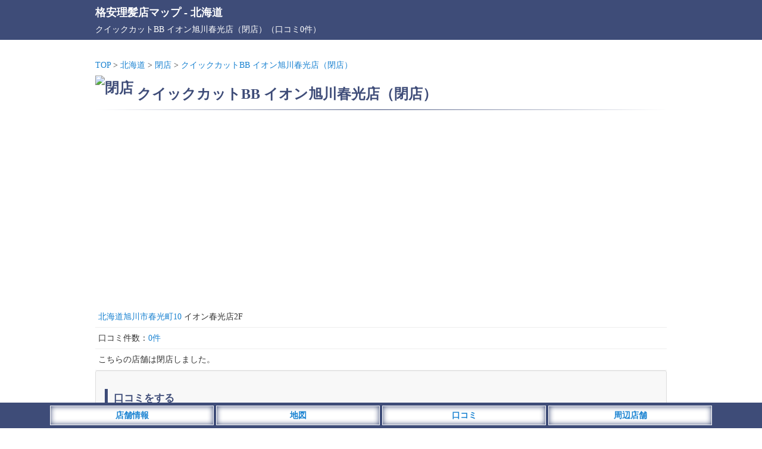

--- FILE ---
content_type: text/html; charset=utf-8
request_url: https://www.google.com/recaptcha/api2/aframe
body_size: 268
content:
<!DOCTYPE HTML><html><head><meta http-equiv="content-type" content="text/html; charset=UTF-8"></head><body><script nonce="eDxSxjAbW9w0H36sESGxlA">/** Anti-fraud and anti-abuse applications only. See google.com/recaptcha */ try{var clients={'sodar':'https://pagead2.googlesyndication.com/pagead/sodar?'};window.addEventListener("message",function(a){try{if(a.source===window.parent){var b=JSON.parse(a.data);var c=clients[b['id']];if(c){var d=document.createElement('img');d.src=c+b['params']+'&rc='+(localStorage.getItem("rc::a")?sessionStorage.getItem("rc::b"):"");window.document.body.appendChild(d);sessionStorage.setItem("rc::e",parseInt(sessionStorage.getItem("rc::e")||0)+1);localStorage.setItem("rc::h",'1769117032653');}}}catch(b){}});window.parent.postMessage("_grecaptcha_ready", "*");}catch(b){}</script></body></html>